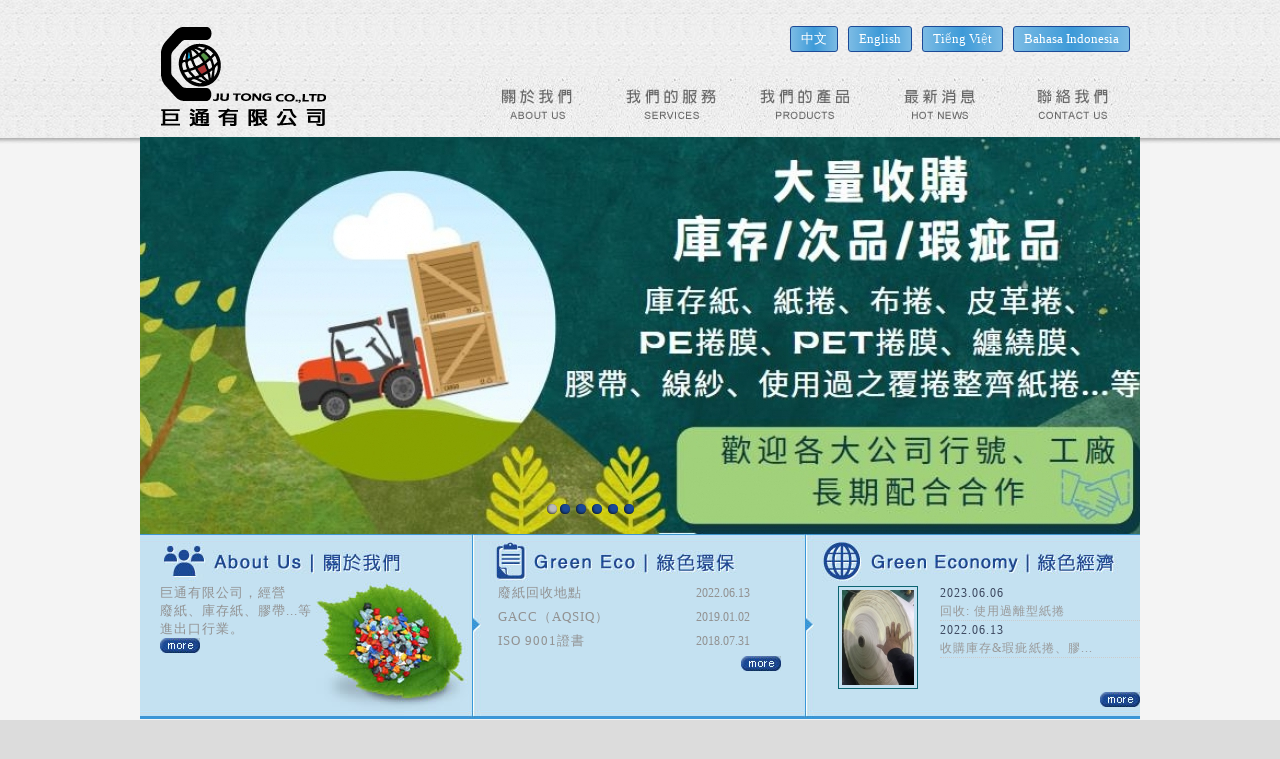

--- FILE ---
content_type: text/html; charset=UTF-8
request_url: https://www.jutong-tw.com/
body_size: 14278
content:
<!DOCTYPE html PUBLIC "-//W3C//DTD XHTML 1.0 Transitional//EN" "http://www.w3.org/TR/xhtml1/DTD/xhtml1-transitional.dtd">
<html xmlns="http://www.w3.org/1999/xhtml">
<head><meta http-equiv="Content-Type" content="text/html; charset=utf-8">
<meta http-equiv="Content-Type" content="text/html; charset=utf-8" />
<meta http-equiv="Content-Language" content="zh-TW" />
<title>巨通有限公司_環保資源回收_再生料進出口</title>
<meta property="og:site_name" content="巨通有限公司_環保資源回收_再生料進出口"/>
<meta property="og:url" content="https://www.jutong-tw.com/">
<meta property="og:title" content="巨通有限公司_環保資源回收_再生料進出口">
<meta property="og:description" content="巨通有限公司提供您原紙、廢紙、庫存紙、膠帶...等等貿易,進出口行業，著重生態環境保護的資源回收作業。">
<meta name="keywords" content="廢紙,原紙,庫存紙,廢料貿易,膠帶,廢鐵,進出口,庫存,線紗,紙捲" />
<meta name="description" content="巨通有限公司提供您原紙、廢紙、庫存紙、膠帶...等等貿易,進出口行業，著重生態環境保護的資源回收作業。" />
<link rel="shortcut icon" href="https://www.jutong-tw.com/favicon.ico" type="image/x-icon" />
<script src="https://ajax.googleapis.com/ajax/libs/jquery/1.7/jquery.min.js"></script>
<script src="Scripts/colorbox/jquery.colorbox-min.js"></script>
<link rel="stylesheet" href="Scripts/colorbox/colorbox.css" /><link href="data/wrapper/module.css" rel="stylesheet" type="text/css" />
<link href="data/menu/menu.css" rel="stylesheet" type="text/css" />

<script type="text/javascript" src="data/jq/jquery.blueberry.js"></script>
<script type="text/javascript" src="data/jq/jq.js"></script>
</head>
<body>
<div id="wrapper100">
  <div id="wrapper" >
    <div id="header">
      <div id="logo"><a href="index.php"><img src="data/logo/logo.png" width="194" height="137" /></a></div>      <div id="community">

<div id="sharebutton"><img src="data/community/fb.jpg" class="s24" title="facebook" onclick="shareToFacebook()" /><img src="data/community/twitter.jpg" class="s24" title="twitter" onclick="shareToTwitter()"  /></div>  

</div>




<div id = language>
    
        
        <a href="https://www.jutong-tw.com/">中文</a>
    <a href="https://en.jutong-tw.com/">English</a>
    <a href="https://hesti11.wixsite.com/vn-jutong">Tiếng Việt</a>
    <a href="https://hesti11.wixsite.com/id-jutong">Bahasa Indonesia</a>
</div>      <div id="menu">

      <div id="top_but">

        <ul >

          <li class="top_but01"><a href="about.php"></a></li>

          <li class="top_but02"><a href="services_17.htm"></a></li>

          <li class="top_but03"><a href="products_list.php"></a></li>

          <li class="top_but04"><a href="news.php"></a></li>

          <li class="top_but05"><a href="contact.php"></a></li>

        </ul>

      </div>

    </div>    </div>
    <div id="banner">
<div class="banner_use">
  <ul class="slides">
        <li> <a href="">
      <img src="upload/20220627113713.jpg" width="1000" height="397" border="0"  alt="庫存" />      </a> </li>
        <li> <a href="">
      <img src="upload/20250513143414.png" width="1000" height="397" border="0"  alt="SUS 304" />      </a> </li>
        <li> <a href="">
      <img src="upload/20220627114827.jpg" width="993" height="380" border="0"  alt="大量收購 廢紙" />      </a> </li>
        <li> <a href="#2">
      <img src="upload/20140820170852.jpg" width="1000" height="397" border="0"  alt="ad2" />      </a> </li>
        <li> <a href="#1">
      <img src="upload/20140820170743.jpg" width="1000" height="397" border="0"  alt="ad1" />      </a> </li>
        <li> <a href="">
      <img src="upload/20220616104052.jpg" width="1000" height="397" border="0"  alt="AD4 口杯紙" />      </a> </li>
      </ul>
</div>
    </div>    <div id="main" class="clear">
      <div id="topsidebar">
        <div id="iabout"> 巨通有限公司，經營</br>
廢紙、庫存紙、膠帶...等</br>   
進出口行業。
<br />
          <a href="about.php"><img src="data/iabout/more.jpg" width="40" height="15" /></a></div>
        <div id="inews">
            <div class="list">
            <div class="caption"><a href="news_4.htm">廢紙回收地點</a></div>
            <div class="date">2022.06.13</div>
          </div>            <div class="list">
            <div class="caption"><a href="news_2.htm">GACC（AQSIQ）</a></div>
            <div class="date">2019.01.02</div>
          </div>            <div class="list">
            <div class="caption"><a href="news_1.htm">ISO 9001證書</a></div>
            <div class="date">2018.07.31</div>
          </div>          <div class="more"><a href="news.php?cid=1"><img src="data/inews/more.jpg" width="40" height="15" /></a></div>
        </div>
        <div id="igreen">
          <div class="center">
            <div class="photo"><a href="news_6.htm"><table border="0" cellspacing="0" cellpadding="0" align="center"><tr><td width="108" height="108" align="center" valign="middle"><img src="upload/t_202306061101391.jpg" width="72" height="95" border="0"  alt="回收: 使用過離型紙捲" title="回收: 使用過離型紙捲"  class="photo_style" /></td></tr></table></a></div>            <div class="date">2023.06.06</div>
            <div class="caption"><a href="news_6.htm">回收: 使用過離型紙捲</a></div>
                        <div class="date">2022.06.13</div>
            <div class="caption"><a href="news_3.htm">收購庫存&瑕疵紙捲、膠...</a></div>
            
            <div class="more"><a href="news.php?cid=2"><img src="data/inews/more.jpg" width="40" height="15" /></a></div>
          </div>
        </div>
      </div>
      <div id="leftsidebar"> <a href="products_list_16.htm"><img src="data/leftnav/ad1.jpg" width="219" height="219" /></a><br />
        <br />
        <a href="products_list_5.htm"><img src="data/leftnav/ad2.jpg" width="219" height="219" /></a> </div>
      <div id="container">
        <div id="columns" class="clear">
          <div class="title"> <img src="data/columns/title1.jpg" width="762" height="55" /></div>
          <div id="photolist" class="clear">
         <div class="photoframe ">
              <div class="photo"><a href="products_detail_201.htm"><table border="0" cellspacing="0" cellpadding="0" align="center"><tr><td width="154" height="154" align="center" valign="middle"><img src="upload/t_202505131439231.jpg" width="154" height="151" border="0"  alt="原料：鋼捲/鋼板 RAW MATERIAL : STEEL COIL / STEEL SHEET" title="原料：鋼捲/鋼板 RAW MATERIAL : STEEL COIL / STEEL SHEET" /></td></tr></table></a></div>
              <div class="caption"><a href="products_detail_201.htm">原料：鋼捲/鋼板 RAW MA...</a></div>
            </div>          <div class="photoframe ">
              <div class="photo"><a href="products_detail_200.htm"><table border="0" cellspacing="0" cellpadding="0" align="center"><tr><td width="154" height="154" align="center" valign="middle"><img src="upload/t_202505131438011.jpg" width="154" height="116" border="0"  alt="餐盤 - SUS 304" title="餐盤 - SUS 304" /></td></tr></table></a></div>
              <div class="caption"><a href="products_detail_200.htm">餐盤 - SUS 304</a></div>
            </div>          <div class="photoframe ">
              <div class="photo"><a href="products_detail_199.htm"><table border="0" cellspacing="0" cellpadding="0" align="center"><tr><td width="154" height="154" align="center" valign="middle"><img src="upload/t_202401031401031.jpg" width="116" height="154" border="0"  alt="客制化-芯紙/裱紙/冷鏈箱紙卷" title="客制化-芯紙/裱紙/冷鏈箱紙卷" /></td></tr></table></a></div>
              <div class="caption"><a href="products_detail_199.htm">客制化-芯紙/裱紙/冷鏈箱...</a></div>
            </div>          <div class="photoframe ">
              <div class="photo"><a href="products_detail_198.htm"><table border="0" cellspacing="0" cellpadding="0" align="center"><tr><td width="154" height="154" align="center" valign="middle"><img src="upload/t_202305311157551.png" width="154" height="129" border="0"  alt="衛生紙 / 面紙 / 擦手紙 / 餐巾紙" title="衛生紙 / 面紙 / 擦手紙 / 餐巾紙" /></td></tr></table></a></div>
              <div class="caption"><a href="products_detail_198.htm">衛生紙 / 面紙 / 擦手紙...</a></div>
            </div>          <div class="photoframe ">
              <div class="photo"><a href="products_detail_197.htm"><table border="0" cellspacing="0" cellpadding="0" align="center"><tr><td width="154" height="154" align="center" valign="middle"><img src="upload/t_202305311117381.jpg" width="117" height="154" border="0"  alt="MG 單光紙" title="MG 單光紙" /></td></tr></table></a></div>
              <div class="caption"><a href="products_detail_197.htm">MG 單光紙</a></div>
            </div>          <div class="photoframe ">
              <div class="photo"><a href="products_detail_196.htm"><table border="0" cellspacing="0" cellpadding="0" align="center"><tr><td width="154" height="154" align="center" valign="middle"><img src="upload/t_202206161157481.jpg" width="105" height="154" border="0"  alt="各種布類庫存" title="各種布類庫存" /></td></tr></table></a></div>
              <div class="caption"><a href="products_detail_196.htm">各種布類庫存</a></div>
            </div>          <div class="photoframe ">
              <div class="photo"><a href="products_detail_194.htm"><table border="0" cellspacing="0" cellpadding="0" align="center"><tr><td width="154" height="154" align="center" valign="middle"><img src="upload/t_202206161153001.jpg" width="116" height="154" border="0"  alt="PET線紗" title="PET線紗" /></td></tr></table></a></div>
              <div class="caption"><a href="products_detail_194.htm">PET線紗</a></div>
            </div>          <div class="photoframe ">
              <div class="photo"><a href="products_detail_193.htm"><table border="0" cellspacing="0" cellpadding="0" align="center"><tr><td width="154" height="154" align="center" valign="middle"><img src="upload/t_202205171456501.jpg" width="154" height="77" border="0"  alt="使用過離型紙捲 Jumbo Roll" title="使用過離型紙捲 Jumbo Roll" /></td></tr></table></a></div>
              <div class="caption"><a href="products_detail_193.htm">使用過離型紙捲 Jumbo R...</a></div>
            </div>          <div class="photoframe ">
              <div class="photo"><a href="products_detail_190.htm"><table border="0" cellspacing="0" cellpadding="0" align="center"><tr><td width="154" height="154" align="center" valign="middle"><img src="upload/t_202204271455351.jpg" width="154" height="104" border="0"  alt="離型紙捲" title="離型紙捲" /></td></tr></table></a></div>
              <div class="caption"><a href="products_detail_190.htm">離型紙捲</a></div>
            </div>          <div class="photoframe ">
              <div class="photo"><a href="products_detail_188.htm"><table border="0" cellspacing="0" cellpadding="0" align="center"><tr><td width="154" height="154" align="center" valign="middle"><img src="upload/t_202204271450451.jpg" width="132" height="154" border="0"  alt="OPP膠帶類" title="OPP膠帶類" /></td></tr></table></a></div>
              <div class="caption"><a href="products_detail_188.htm">OPP膠帶類</a></div>
            </div>          <div class="photoframe ">
              <div class="photo"><a href="products_detail_127.htm"><table border="0" cellspacing="0" cellpadding="0" align="center"><tr><td width="154" height="154" align="center" valign="middle"><img src="upload/t_201706281726571.jpg" width="116" height="154" border="0"  alt="清板 紙板 瓦楞紙板 98/2" title="清板 紙板 瓦楞紙板 98/2" /></td></tr></table></a></div>
              <div class="caption"><a href="products_detail_127.htm">清板 紙板 瓦楞紙板 98/2</a></div>
            </div>          <div class="photoframe ">
              <div class="photo"><a href="products_detail_167.htm"><table border="0" cellspacing="0" cellpadding="0" align="center"><tr><td width="154" height="154" align="center" valign="middle"><img src="upload/t_201804201703341.jpg" width="116" height="154" border="0"  alt="PVC膠帶捲" title="PVC膠帶捲" /></td></tr></table></a></div>
              <div class="caption"><a href="products_detail_167.htm">PVC膠帶捲</a></div>
            </div>           
          </div>
        </div>
      </div>
    </div>
  </div>
      <div id="footer100" class="clear">

    <div id="footer" class="clear">

      <div class="qr"><img src="data/footer/qr.jpg" width="204" height="69" /></div>

      <div class="menu"> <a href="about.php">關於我們</a>| <a href="services_list.php">我們的服務</a>| <a href="products_list.php">我們的產品</a>| <a href="news.php">最新消息</a>| <a href="contact.php">聯絡我們</a>| <a href="index.php">回到首頁</a> </div>

      <div class="info">臺北市文山區木柵路2段167號 </br>
辦事處:基隆市中山區中山二路37號8樓 </br>    
E-mail：jutong@jutong-tw.com </br> 電話：02-24273377       傳真：02-24280799  上班時間:09:00~12:00 13:00~17:30 
         
</div>

      <div class="copyright">Copyright © 2013 巨通有限公司. 保留一切權利。<a href="https://www.newscan.com.tw/" title="網頁設計">網頁設計</a>｜新視野 </div>

    </div>

  </div>
  <script>
  (function(i,s,o,g,r,a,m){i['GoogleAnalyticsObject']=r;i[r]=i[r]||function(){
  (i[r].q=i[r].q||[]).push(arguments)},i[r].l=1*new Date();a=s.createElement(o),
  m=s.getElementsByTagName(o)[0];a.async=1;a.src=g;m.parentNode.insertBefore(a,m)
  })(window,document,'script','//www.google-analytics.com/analytics.js','ga');

  ga('create', 'UA-40505079-49', 'jutong-tw.com');
  ga('send', 'pageview');

  function shareToFacebook() {
    window.open("//www.facebook.com/share.php?u=".concat(encodeURIComponent(location.href)),"Facebook",config='height=600,width=600')
  }
  function shareToTwitter() {
    window.open("//twitter.com/home/?status=".concat(encodeURIComponent(document.title)).concat(" ").concat(encodeURIComponent(location.href)),"Twitter",config='height=600,width=600')
  }

</script></div>
</body>
</html>

--- FILE ---
content_type: text/css
request_url: https://www.jutong-tw.com/data/wrapper/module.css
body_size: 8133
content:
@charset "utf-8";
/* CSS Document */
/***普通通用*********************************************************/
p {
	margin: 0px;
	padding: 0px;
}
img {
	border: 0px;
}
.clear {
	zoom: 1;
	clear: both;
}
.clear:after {
	content: '';
	display: block;
	clear: both;
	visibility: hidden;
	height: 0;
}
/***網站基本功能*********************************************************/
#logo {
	position: absolute;
	z-index: 1;
	height: auto;
	width: auto;
	left: 0px;
	top: 0px;
}
#community {
	width: 130px;
	height: 25px;
	padding: 5px;
	position: absolute;
	z-index: 1;
	left: 700px;
	top: 20px;
	text-align: center;
	display: none;
}
/***網站基本功能*********************************************************/

body {
	margin: 0px;
	padding: 0px;
	background-repeat: repeat-y;
	background-position: center top;
	background-color: #DCDCDC;
}
#wrapper100 {
	width: 100%;
	height: auto;
	margin: 0 auto;
	background-image: url(header.jpg);
	background-repeat: repeat-x;
	background-position: top;
	background-color: #F4F4F4;
}
#wrapper {
	width: 1000px;
	height: auto;
	position: relative;
	margin: 0 auto;
	line-height: 18px;
	letter-spacing: 1px;
	font-size: 13px;
	font-family: Verdana, "新細明體", "微軟正黑體";
}
#header {
	width: 1000px;
	height: 137px;
}
#main {
	width: 1000px;
	height: 686px;
}
#topsidebar {
	width: 1000px;
	height: 202px;
	float: left;
	margin: 0px 0px 0px 0px;
}
#leftsidebar {
	width: 219px;
	min-height: 400px;
	height: auto;
	float: left;
	margin: 0px 0px 20px 0px;
}
#container {
	width: 762px;
	height: auto;
	min-height: 500px;
	float: left;
	margin: 0px 0px 5px 19px;
	background-color: #E6E6E6;
}
#menu {
	width: 846px;
	height: 38px;
	position: absolute;
	z-index: 1;
	top: 87px;
	left: 335px;
}
/*-廣告主視圖----------------------------------------*/
#banner {
	width: 1000px;
	height: 397px;
	margin: 0 auto;
	overflow: hidden;
	position: relative;
}
#banner .banner_use * {
	margin: 0;
	border: 0;
	padding: 0;
}
#banner .banner_use {
	max-width: 1000px;
	height: 521px;
	background-image: url(../jq/loading.gif);
	background-repeat: no-repeat;
	background-position: center center;
}
#banner .banner_use {
	margin: 0 auto;
}
#banner .banner_use .slides {
	display: block;
	position: relative;
	overflow: hidden;
}
#banner .banner_use .slides li {
	position: absolute;
	top: 0;
	left: 0;
	overflow: hidden;
}
#banner .banner_use .slides li.active {
	display: block;
	position: relative;
}
#banner .banner_use .crop li img {
	width: auto;
}
/*點點*/
#banner .banner_use .pager {
	height: 20px;
	text-align: center;
	position: absolute;
	z-index: 1;
	right: 500px;
	bottom: 10px;
}
#banner .banner_use .pager li {
	display: inline-block;
}
#banner .banner_use .pager li a, #banner .banner_use .pager li a span {
	display: block;
	height: 13px;
	width: 13px;
}
#banner .banner_use .pager li a {
	text-indent: -3000px;
	margin-right: 3px;
}
#banner .banner_use .pager li a span {
	background-image: url(../jq/cir_ctrl.png);
	background-repeat: no-repeat;
	background-position: left top;
}
#banner .banner_use .pager li.active a span {
	background-position: right top;

}/*-導航--------------------------------------------------------*/
#leftnav {
	height: auto;
	width: 190px;
	float: left;
	background-color: #ECECEC;
}
/*-資訊框-----------------------------------------*/
#iabout {
	height: 135px;
	width: 163px;
	float: left;
	padding: 50px 150px 0px 20px;
	background-image: url(../iabout/bg.jpg);
	color: #929292;
}
/*-資訊框2-----------------------------------------*/
#inews {
	width: 333px;
	height: 135px;
	float: left;
	padding: 50px 0px 0px 0px;
	background-image: url(../inews/bg.jpg);
}
#inews .center {
	width: 333px;
	height: auto;
	float: left;
}
#inews .list {
	width: 85%;
	height: 24px;
	padding: 2px 0px px 0px;
	margin: 0 auto;
}
#inews .caption {
	width: 70%;
	height: auto;
	float: left;
}
#inews .date {
	width: 30%;
	height: auto;
	letter-spacing: 0px;
	float: left;
	font-size: 12px;
	color: #929292;
}
#inews span {
	font-weight: bold;
}
#inews A:link {
	color: #929292;
	TEXT-DECORATION: none;
}
#inews A:visited {
	color: #929292;
	TEXT-DECORATION: none;
}
#inews A:hover {
	COLOR: red;
	TEXT-DECORATION: underline;
}
#inews .more {
	width: 85%;
	height: 25px;
	margin: 0 auto;
	text-align: right;
}
/*-資訊框3-----------------------------------------*/
#igreen {
	width: 334px;
	height: 135px;
	float: left;
	padding: 50px 0px 0px 0px;
	text-align: center;
	background-image: url(../igreen/bg.jpg);
}
#igreen .center {
	width: 324px;
	height: auto;
	padding: 0px 0px 0px 10px;
	float: left;
}
#igreen .photo {
	height: auto;
	width: 120px;
	margin: 0px 2px 0px 2px;
	float: left;
	overflow: hidden;
}
#igreen .photo_style {
	padding: 3px;
	border: 1px solid #0B6471;
}
#igreen .caption {
	width: 200px;
	height: auto;
	float: right;
	text-align: left;
	color: #9F9993;
	font-size: 12px;
	border-bottom: 1px dotted #ccc;
}
#igreen .caption A:link {
	color: #999999;
	TEXT-DECORATION: none;
}
#igreen .caption A:visited {
	color: #999999;
	TEXT-DECORATION: none;
}
#igreen .caption A:hover {
	COLOR: red;
	TEXT-DECORATION: underline;
}
#igreen .date {
	width: 200px;
	height: auto;
	float: right;
	font-size: 12px;
	text-align: left;
	color: #3E4A61;
}
#igreen .more {
	width: 85%;
	height: 25px;
	margin: 0 auto;
	text-align: right;
	float: right;
}
/*-專欄--------------------------------------------------------*/
#columns {
	width: 762px;
	height: auto;
	min-height: 200px;
	margin-bottom: 20px;
}
#columns .title {
	width: 762px;
	height: auto;
}
#columns .content {
	width: 802px;
	height: auto;
}
/*-照片列表-----------------------------------------*/
#photolist {
	width: 100%;
	height: auto;
	float: left;
}
#photolist .photoframe {
	height: 224px;
	width: 184px;
	float: left;
	margin: 10px 5px 10px 0px;
	padding: 5px 0px 0px 0px;
	background-image: url(../photolist/bg.jpg);
}
#photolist .photo {
	height: auto;
	width: 154px;
	margin: 0 auto;
	margin-top: 10px;
	overflow: hidden;
}
#photolist .photo_style {
	padding: 5px;
}
#photolist .caption {
	height: auto;
	width: 140px;
	margin: 0 auto;
	padding: 5px 0px 0px 0px;
	color: #3E4A61;
	text-align: center;
}
#photolist .caption A:link {
	color: #3E4A61;
	TEXT-DECORATION: none;
}
#photolist .caption A:visited {
	color: #3E4A61;
	TEXT-DECORATION: none;
}
#photolist .caption A:hover {
	COLOR: red;
	TEXT-DECORATION: underline;
}
/** footer**********************************************************/
#footer100 {
	width: 100%;
	height: 120px;
	padding: 0px 0px 0px 0px;
	background:url(../footer/footer.jpg) repeat-x;
}
#footer {
	width: 1000px;
	height: 120px;
	margin: 0 auto;
	padding: 10px 0px 0px 0px;
	color: #D4D3CE;
	font-size: 13px;
	text-align: right;
	letter-spacing: 2px;
}
#footer .qr {
	width: 280px;
	height: 70px;
	padding: 0px 0px 0px 20px;
	float: left;
	text-align: left;
}
#footer .menu {
	width: 660px;
	height: auto;
	padding: 5px 20px 5px 0px;
	float: left;
}
#footer .menu A:link {
	color: #D4D3CE;
	TEXT-DECORATION: none;
}
#footer .menu A:visited {
	color: #D4D3CE;
	TEXT-DECORATION: none;
}
#footer .menu A:hover {
	COLOR: red;
	TEXT-DECORATION: underline;
}
#footer .info {
	width: 660px;
	height: auto;
	padding: 5px 20px 5px 0px;
	float: left;
}
#footer .copyright {
	width: 660px;
	height: auto;
	float: right;
	padding: 0px 35px 0px 0px;
	color: #D4D3CE;
}
#footer .copyright A:link {
	color: #D4D3CE;
	TEXT-DECORATION: none;
}
#footer .copyright A:visited {
	color: #D4D3CE;
	TEXT-DECORATION: none;
}
#footer .copyright A:hover {
	COLOR: red;
	TEXT-DECORATION: underline;
}
/************************************************************/


/********************語言**************/

#language {
	position: absolute;
	right: 0;
	top: 26px;
	display: flex;
}

/* #language_ch {
	width: 62px;
	height: 27px;
	position: relative;
	float: left;
}

#language_en {
	width: 81px;
	height: 27px;
	position: relative;
	float: right;
} */


#language a{
	display: block;
	color: #fff;
	background: linear-gradient(to right,#7BBBE4,#3D9AD8,#7BBBE4);
	padding: 3px 10px ;
	border-radius: 3px;
	border: 1px solid #1C4A97;
	position: relative;
	transition: all .3s ease;
	text-align: center;
	margin-right: 10px;
	text-decoration: unset;
	letter-spacing: 0;
}
#language a:hover{
	opacity: 0.7;
}

--- FILE ---
content_type: text/css
request_url: https://www.jutong-tw.com/data/menu/menu.css
body_size: 1443
content:
@charset "utf-8";
/* CSS Document */
#menu {
	width: 665px;
	height: 60px;
	position: absolute;
	z-index: 1;
	top: 77px;
	right: 0px;
}
#top_but {
	width: 665px;
	height: 60px;
	float: left;
	background-image: url(menu_bg.jpg);
	background-repeat: no-repeat;
}/*外層框*/
#top_but ul {
	list-style-type: none;
	margin: 0px;
	padding: 0px;
}/*UL設定不要有列表項目符號，並且不要有間距*/
#top_but li {
	width: 133px;
	height: 60px;
	float: left;
}/*可橫向排列，直立式按鈕及不需要float標籤*/
#top_but li a {
	width: 133px;
	height: 60px;
	display: block;
}/*li內容有做連結時的設定，設定與圖片長寬相同並隱藏文字*/
#top_but li.top_but01 a {
	
	background-image: url(menu_01.jpg);
}/*按鈕1第一章圖*/
#top_but li.top_but01 a:hover {
	background-image: none;
}/*按鈕1第二張圖*/
#top_but li.top_but02 a {
	background-image: url(menu_02.jpg);
}/*按鈕2第一章圖*/
#top_but li.top_but02 a:hover {
	background-image: none;
}/*按鈕2第二張圖*/
#top_but li.top_but03 a {
	background-image: url(menu_03.jpg);
}/*按鈕3第一章圖*/
#top_but li.top_but03 a:hover {
	background-image: none;
}/*按鈕3第二張圖*/
#top_but li.top_but04 a {
	background-image: url(menu_04.jpg);
}/*按鈕4第一章圖*/
#top_but li.top_but04 a:hover {
	background-image: none;
}/*按鈕4第二張圖*/
#top_but li.top_but05 a {
	background-image: url(menu_05.jpg);
}/*按鈕4第一章圖*/
#top_but li.top_but05 a:hover {
	background-image: none;
}/*按鈕4第二張圖*/


--- FILE ---
content_type: text/plain
request_url: https://www.google-analytics.com/j/collect?v=1&_v=j102&a=205460025&t=pageview&_s=1&dl=https%3A%2F%2Fwww.jutong-tw.com%2F&ul=en-us%40posix&dt=%E5%B7%A8%E9%80%9A%E6%9C%89%E9%99%90%E5%85%AC%E5%8F%B8_%E7%92%B0%E4%BF%9D%E8%B3%87%E6%BA%90%E5%9B%9E%E6%94%B6_%E5%86%8D%E7%94%9F%E6%96%99%E9%80%B2%E5%87%BA%E5%8F%A3&sr=1280x720&vp=1280x720&_u=IEBAAAABAAAAACAAI~&jid=1332634521&gjid=287089828&cid=462307720.1769094722&tid=UA-40505079-49&_gid=187072209.1769094722&_r=1&_slc=1&z=1384374131
body_size: -450
content:
2,cG-RNX0E5YC4X

--- FILE ---
content_type: application/javascript
request_url: https://www.jutong-tw.com/data/jq/jq.js
body_size: -36
content:
// JavaScript Document


/*左右水平廣告輪播*/
$(window).load(function() {
	$('#banner .banner_use').blockAd();
});

--- FILE ---
content_type: application/javascript
request_url: https://www.jutong-tw.com/data/jq/jquery.blueberry.js
body_size: 4987
content:
/*
 * jQuery Blueberry Slider v0.4 BETA
 * http://marktyrrell.com/labs/blueberry/
 *
 * Copyright (C) 2011, Mark Tyrrell <me@marktyrrell.com>
 *
 * This program is free software: you can redistribute it and/or modify
 * it under the terms of the GNU General Public License as published by
 * the Free Software Foundation, either version 3 of the License, or
 * (at your option) any later version.
 *
 * This program is distributed in the hope that it will be useful,
 * but WITHOUT ANY WARRANTY; without even the implied warranty of
 * MERCHANTABILITY or FITNESS FOR A PARTICULAR PURPOSE.  See the
 * GNU General Public License for more details.
 *
 * You should have received a copy of the GNU General Public License
 * along with this program.  If not, see <http://www.gnu.org/licenses/>.
 *
 */

(function($){
	$.fn.extend({
		blockAd: function(options) {

			//default values for plugin options
			var defaults = {
				interval: 5000,
				duration: 500,
				lineheight: 1,
				height: 'auto', //reserved
				hoverpause: false,
				pager: true,
				nav: true, //reserved
				keynav: true
			}
			var options =  $.extend(defaults, options);
 
			return this.each(function() {
				var o = options;
				var obj = $(this);

				//store the slide and pager li
				var slides = $('.slides li', obj);
				var pager = $('.pager li', obj);

				//set initial current and next slide index values
				var current = 0;
				var next = current+1;

				//get height and width of initial slide image and calculate size ratio
				var imgHeight = slides.eq(current).find('img').height();
				var imgWidth = slides.eq(current).find('img').width();
				var imgRatio = imgWidth/imgHeight;

				//define vars for setsize function
				var sliderWidth = 0;
				var cropHeight = 0;

				//hide all slides, fade in the first, add active class to first slide
				slides.hide().eq(current).fadeIn(o.duration).addClass('active');
				

				//build pager if it doesn't already exist and if enabled
				if(pager.length) {
					pager.eq(current).addClass('active');
				} else if(o.pager){
					obj.append('<ul class="pager"></ul>');
					slides.each(function(index) {
						$('.pager', obj).append('<li><a href="#"><span>'+index+'</span></a></li>')
					});
					pager = $('.pager li', obj);
					pager.eq(current).addClass('active');
				}

				//rotate to selected slide on pager click
				if(pager){
					$('a', pager).click(function() {
						//stop the timer
						clearTimeout(obj.play);
						//set the slide index based on pager index
						next = $(this).parent().index();
						//rotate the slides
						rotate();
						return false;
					});
				}

				//primary function to change slides
				var rotate = function(){
					//fade out current slide and remove active class,
					//fade in next slide and add active class
					slides.eq(current).fadeOut(o.duration).removeClass('active')
						.end().eq(next).fadeIn(o.duration).addClass('active').queue(function(){
							//add rotateTimer function to end of animation queue
							//this prevents animation buildup caused by requestAnimationFrame
							//rotateTimer starts a timer for the next rotate
							rotateTimer();
							$(this).dequeue()
					});

					//update pager to reflect slide change
					if(pager){
						pager.eq(current).removeClass('active')
							.end().eq(next).addClass('active');
					}

					//update current and next vars to reflect slide change
					//set next as first slide if current is the last
					current = next;
					next = current >= slides.length-1 ? 0 : current+1;
				};
				//create a timer to control slide rotation interval
				var rotateTimer = function(){
					obj.play = setTimeout(function(){
						//trigger slide rotate function at end of timer
						rotate();
					}, o.interval);
				};
				//start the timer for the first time
				rotateTimer();

				//pause the slider on hover
				//disabled by default due to bug
				if(o.hoverpause){
					slides.hover(function(){
						//stop the timer in mousein
						clearTimeout(obj.play);
					}, function(){
						//start the timer on mouseout
						rotateTimer();
					});
				}

				//calculate and set height based on image width/height ratio and specified line height
				var setsize = function(){
					sliderWidth = $('.slides', obj).width();
					cropHeight = Math.floor(((sliderWidth/imgRatio)/o.lineheight))*o.lineheight;

					$('.slides', obj).css({height: cropHeight});
				};
				setsize();

				//bind setsize function to window resize event
				$(window).resize(function(){
					setsize();
				});
				
				

				//Add keyboard navigation

				if(o.keynav){
					$(document).keyup(function(e){

						switch (e.which) {

							case 39: case 32: //right arrow & space

								clearTimeout(obj.play);

								rotate();

								break;


							case 37: // left arrow
								clearTimeout(obj.play);
								next = current - 1;
								rotate();

								break;
						}

					});
				}


			});
		}
	});
})(jQuery);
